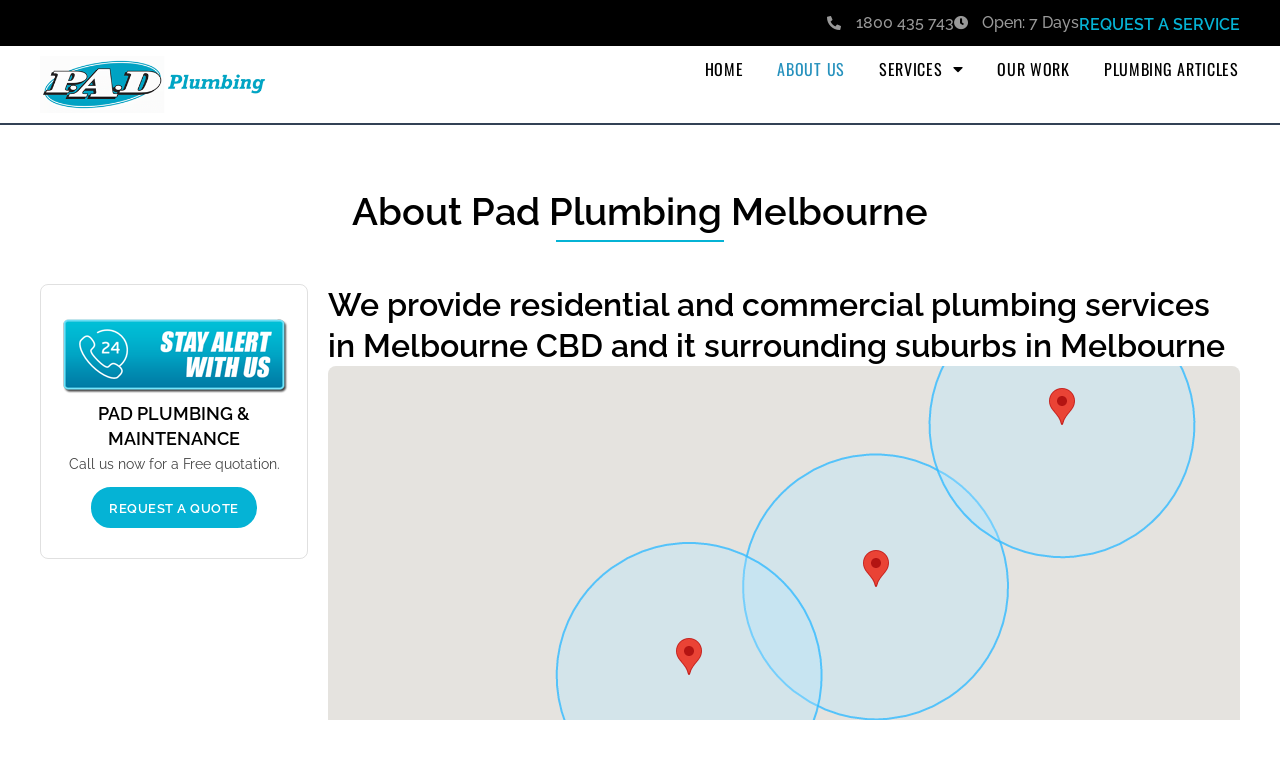

--- FILE ---
content_type: text/html; charset=UTF-8
request_url: https://padplumbing.com.au/about-us/
body_size: 15997
content:
<!DOCTYPE html><html lang="en-US" prefix="og: https://ogp.me/ns#"><head><meta charset="UTF-8"><meta name="viewport" content="width=device-width, initial-scale=1"><link rel="profile" href="https://gmpg.org/xfn/11"><title>about us - padplumbing</title><meta name="description" content="For over 2 decades it has been P.A.D Plumbing’s mission to provide our valued customers with a great experience through getting the job done right the first"/><meta name="robots" content="follow, index, max-snippet:-1, max-video-preview:-1, max-image-preview:large"/><link rel="canonical" href="https://padplumbing.com.au/about-us/" /><meta property="og:locale" content="en_US" /><meta property="og:type" content="article" /><meta property="og:title" content="about us - padplumbing" /><meta property="og:description" content="For over 2 decades it has been P.A.D Plumbing’s mission to provide our valued customers with a great experience through getting the job done right the first" /><meta property="og:url" content="https://padplumbing.com.au/about-us/" /><meta property="og:site_name" content="padplumbing" /><meta property="og:updated_time" content="2024-02-01T02:17:37+00:00" /><meta property="article:published_time" content="2023-08-02T04:31:57+00:00" /><meta property="article:modified_time" content="2024-02-01T02:17:37+00:00" /><meta name="twitter:card" content="summary_large_image" /><meta name="twitter:title" content="about us - padplumbing" /><meta name="twitter:description" content="For over 2 decades it has been P.A.D Plumbing’s mission to provide our valued customers with a great experience through getting the job done right the first" /> <script type="application/ld+json" class="rank-math-schema">{"@context":"https://schema.org","@graph":[{"@type":["Plumber","Organization"],"@id":"https://padplumbing.com.au/#organization","name":"padplumbing","url":"https://padplumbing.com.au","logo":{"@type":"ImageObject","@id":"https://padplumbing.com.au/#logo","url":"https://padplumbing.com.au/wp-content/uploads/2023/07/pad-plumbing-logo.png","contentUrl":"https://padplumbing.com.au/wp-content/uploads/2023/07/pad-plumbing-logo.png","caption":"padplumbing","inLanguage":"en-US","width":"400","height":"100"},"openingHours":["Monday,Tuesday,Wednesday,Thursday,Friday,Saturday,Sunday 09:00-17:00"],"image":{"@id":"https://padplumbing.com.au/#logo"}},{"@type":"WebSite","@id":"https://padplumbing.com.au/#website","url":"https://padplumbing.com.au","name":"padplumbing","publisher":{"@id":"https://padplumbing.com.au/#organization"},"inLanguage":"en-US"},{"@type":"ImageObject","@id":"https://padplumbing.com.au/wp-content/uploads/2023/08/stay-alert-with-us.png","url":"https://padplumbing.com.au/wp-content/uploads/2023/08/stay-alert-with-us.png","width":"200","height":"200","inLanguage":"en-US"},{"@type":"BreadcrumbList","@id":"https://padplumbing.com.au/about-us/#breadcrumb","itemListElement":[{"@type":"ListItem","position":"1","item":{"@id":"https://padplumbing.com.au","name":"Home"}},{"@type":"ListItem","position":"2","item":{"@id":"https://padplumbing.com.au/about-us/","name":"about us"}}]},{"@type":"WebPage","@id":"https://padplumbing.com.au/about-us/#webpage","url":"https://padplumbing.com.au/about-us/","name":"about us - padplumbing","datePublished":"2023-08-02T04:31:57+00:00","dateModified":"2024-02-01T02:17:37+00:00","isPartOf":{"@id":"https://padplumbing.com.au/#website"},"primaryImageOfPage":{"@id":"https://padplumbing.com.au/wp-content/uploads/2023/08/stay-alert-with-us.png"},"inLanguage":"en-US","breadcrumb":{"@id":"https://padplumbing.com.au/about-us/#breadcrumb"}},{"@type":"Person","@id":"https://padplumbing.com.au/author/padp1umb1ngadmin/","name":"PAD Plumbing","url":"https://padplumbing.com.au/author/padp1umb1ngadmin/","image":{"@type":"ImageObject","@id":"https://secure.gravatar.com/avatar/bb0a2ee5ef03d490f968d3905de7b70b?s=96&amp;d=mm&amp;r=g","url":"https://secure.gravatar.com/avatar/bb0a2ee5ef03d490f968d3905de7b70b?s=96&amp;d=mm&amp;r=g","caption":"PAD Plumbing","inLanguage":"en-US"},"sameAs":["https://padplumbing.com.au"],"worksFor":{"@id":"https://padplumbing.com.au/#organization"}},{"@type":"Article","headline":"about us - padplumbing","datePublished":"2023-08-02T04:31:57+00:00","dateModified":"2024-02-01T02:17:37+00:00","author":{"@id":"https://padplumbing.com.au/author/padp1umb1ngadmin/","name":"PAD Plumbing"},"publisher":{"@id":"https://padplumbing.com.au/#organization"},"description":"For over 2 decades it has been P.A.D Plumbing\u2019s mission to provide our valued customers with a great experience through getting the job done right the first","name":"about us - padplumbing","@id":"https://padplumbing.com.au/about-us/#richSnippet","isPartOf":{"@id":"https://padplumbing.com.au/about-us/#webpage"},"image":{"@id":"https://padplumbing.com.au/wp-content/uploads/2023/08/stay-alert-with-us.png"},"inLanguage":"en-US","mainEntityOfPage":{"@id":"https://padplumbing.com.au/about-us/#webpage"}}]}</script> <link rel="alternate" type="application/rss+xml" title="padplumbing &raquo; Feed" href="https://padplumbing.com.au/feed/" /><link rel="alternate" type="application/rss+xml" title="padplumbing &raquo; Comments Feed" href="https://padplumbing.com.au/comments/feed/" /><link data-optimized="2" rel="stylesheet" href="https://padplumbing.com.au/wp-content/litespeed/css/101288c8b4bd7eb9c2eb2c1bafade4bc.css?ver=1c50c" /><!--[if IE]> <script src="https://padplumbing.com.au/wp-content/themes/astra/assets/js/minified/flexibility.min.js?ver=4.11.8" id="astra-flexibility-js"></script> <script id="astra-flexibility-js-after">flexibility(document.documentElement);</script> <![endif]--> <script src="https://padplumbing.com.au/wp-includes/js/jquery/jquery.min.js?ver=3.7.1" id="jquery-core-js"></script> <script data-optimized="1" src="https://padplumbing.com.au/wp-content/litespeed/js/6600f19219690c10a8d102c20d4a6971.js?ver=be89b" id="jquery-migrate-js"></script> <link rel="https://api.w.org/" href="https://padplumbing.com.au/wp-json/" /><link rel="alternate" title="JSON" type="application/json" href="https://padplumbing.com.au/wp-json/wp/v2/pages/37" /><link rel="EditURI" type="application/rsd+xml" title="RSD" href="https://padplumbing.com.au/xmlrpc.php?rsd" /><meta name="generator" content="WordPress 6.6.4" /><link rel='shortlink' href='https://padplumbing.com.au/?p=37' /><link rel="alternate" title="oEmbed (JSON)" type="application/json+oembed" href="https://padplumbing.com.au/wp-json/oembed/1.0/embed?url=https%3A%2F%2Fpadplumbing.com.au%2Fabout-us%2F" /><link rel="alternate" title="oEmbed (XML)" type="text/xml+oembed" href="https://padplumbing.com.au/wp-json/oembed/1.0/embed?url=https%3A%2F%2Fpadplumbing.com.au%2Fabout-us%2F&#038;format=xml" /><meta name="generator" content="Elementor 3.31.0; features: additional_custom_breakpoints, e_element_cache; settings: css_print_method-external, google_font-enabled, font_display-swap"> <script src="https://maps.googleapis.com/maps/api/js?key=AIzaSyADwLkFUXTz0AfZFTI7BrZPNQheETYaOOo&libraries=places"></script> <meta name="google-site-verification" content="shWsUBDmUhNMPFlPOiMJyx8LGWrwjc6Npd2UMDa6mBg" /><link rel="icon" href="https://padplumbing.com.au/wp-content/uploads/2023/08/favicon.png" sizes="32x32" /><link rel="icon" href="https://padplumbing.com.au/wp-content/uploads/2023/08/favicon.png" sizes="192x192" /><link rel="apple-touch-icon" href="https://padplumbing.com.au/wp-content/uploads/2023/08/favicon.png" /><meta name="msapplication-TileImage" content="https://padplumbing.com.au/wp-content/uploads/2023/08/favicon.png" /></head><body itemtype='https://schema.org/WebPage' itemscope='itemscope' class="page-template-default page page-id-37 wp-custom-logo ast-desktop ast-page-builder-template ast-no-sidebar astra-4.11.8 ast-single-post ast-inherit-site-logo-transparent ast-hfb-header elementor-default elementor-kit-5 elementor-page elementor-page-37"><a
class="skip-link screen-reader-text"
href="#content"
title="Skip to content">
Skip to content</a><div
class="hfeed site" id="page"><header data-elementor-type="header" data-elementor-id="25" class="elementor elementor-25 elementor-location-header" data-elementor-post-type="elementor_library"><div class="elementor-element elementor-element-912425c e-flex e-con-boxed e-con e-parent" data-id="912425c" data-element_type="container" data-settings="{&quot;background_background&quot;:&quot;classic&quot;,&quot;sticky&quot;:&quot;top&quot;,&quot;sticky_on&quot;:[&quot;desktop&quot;,&quot;tablet&quot;,&quot;mobile&quot;],&quot;sticky_offset&quot;:0,&quot;sticky_effects_offset&quot;:0,&quot;sticky_anchor_link_offset&quot;:0}"><div class="e-con-inner"><div class="elementor-element elementor-element-b364554 elementor-icon-list--layout-traditional elementor-list-item-link-full_width elementor-widget elementor-widget-icon-list" data-id="b364554" data-element_type="widget" data-widget_type="icon-list.default"><div class="elementor-widget-container"><ul class="elementor-icon-list-items"><li class="elementor-icon-list-item">
<a href="tel:%201800%20435%20743" aria-label="call pad plumbing"><span class="elementor-icon-list-icon">
<i aria-hidden="true" class="fas fa-phone-alt"></i>						</span>
<span class="elementor-icon-list-text">1800 435 743</span>
</a></li></ul></div></div><div class="elementor-element elementor-element-2ddd3b0 elementor-icon-list--layout-traditional elementor-list-item-link-full_width elementor-widget elementor-widget-icon-list" data-id="2ddd3b0" data-element_type="widget" data-widget_type="icon-list.default"><div class="elementor-widget-container"><ul class="elementor-icon-list-items"><li class="elementor-icon-list-item">
<span class="elementor-icon-list-icon">
<i aria-hidden="true" class="fas fa-clock"></i>						</span>
<span class="elementor-icon-list-text">Open: 7 Days</span></li></ul></div></div><div class="elementor-element elementor-element-0126319 elementor-widget elementor-widget-button" data-id="0126319" data-element_type="widget" data-widget_type="button.default"><div class="elementor-widget-container"><div class="elementor-button-wrapper">
<a class="elementor-button elementor-button-link elementor-size-sm" href="https://padplumbing.com.au/request-a-service/">
<span class="elementor-button-content-wrapper">
<span class="elementor-button-text">Request a Service</span>
</span>
</a></div></div></div></div></div><div class="elementor-element elementor-element-de0c74e e-flex e-con-boxed e-con e-parent" data-id="de0c74e" data-element_type="container" data-settings="{&quot;sticky&quot;:&quot;top&quot;,&quot;background_background&quot;:&quot;classic&quot;,&quot;sticky_offset&quot;:45,&quot;sticky_offset_mobile&quot;:110,&quot;sticky_on&quot;:[&quot;desktop&quot;,&quot;tablet&quot;,&quot;mobile&quot;],&quot;sticky_effects_offset&quot;:0,&quot;sticky_anchor_link_offset&quot;:0}"><div class="e-con-inner"><div class="elementor-element elementor-element-cf31c09 e-con-full e-flex e-con e-child" data-id="cf31c09" data-element_type="container"><div class="elementor-element elementor-element-d4e293b elementor-widget elementor-widget-theme-site-logo elementor-widget-image" data-id="d4e293b" data-element_type="widget" data-widget_type="theme-site-logo.default"><div class="elementor-widget-container">
<a href="https://padplumbing.com.au">
<img width="400" height="100" src="https://padplumbing.com.au/wp-content/uploads/2023/07/pad-plumbing-logo.png" class="attachment-full size-full wp-image-6" alt="pad-plumbing-logo" srcset="https://padplumbing.com.au/wp-content/uploads/2023/07/pad-plumbing-logo.png 400w, https://padplumbing.com.au/wp-content/uploads/2023/07/pad-plumbing-logo-300x75.png 300w" sizes="(max-width: 400px) 100vw, 400px" />				</a></div></div></div><div class="elementor-element elementor-element-cfb43b0 e-con-full e-flex e-con e-child" data-id="cfb43b0" data-element_type="container"><div class="elementor-element elementor-element-cb15c32 elementor-nav-menu__align-end elementor-nav-menu--stretch elementor-nav-menu--dropdown-tablet elementor-nav-menu__text-align-aside elementor-nav-menu--toggle elementor-nav-menu--burger elementor-widget elementor-widget-nav-menu" data-id="cb15c32" data-element_type="widget" data-settings="{&quot;full_width&quot;:&quot;stretch&quot;,&quot;layout&quot;:&quot;horizontal&quot;,&quot;submenu_icon&quot;:{&quot;value&quot;:&quot;&lt;i class=\&quot;fas fa-caret-down\&quot;&gt;&lt;\/i&gt;&quot;,&quot;library&quot;:&quot;fa-solid&quot;},&quot;toggle&quot;:&quot;burger&quot;}" data-widget_type="nav-menu.default"><div class="elementor-widget-container"><nav aria-label="Menu" class="elementor-nav-menu--main elementor-nav-menu__container elementor-nav-menu--layout-horizontal e--pointer-underline e--animation-fade"><ul id="menu-1-cb15c32" class="elementor-nav-menu"><li class="menu-item menu-item-type-post_type menu-item-object-page menu-item-home menu-item-53"><a href="https://padplumbing.com.au/" class="elementor-item menu-link">Home</a></li><li class="menu-item menu-item-type-post_type menu-item-object-page current-menu-item page_item page-item-37 current_page_item menu-item-52"><a href="https://padplumbing.com.au/about-us/" aria-current="page" class="elementor-item elementor-item-active menu-link">About Us</a></li><li class="menu-item menu-item-type-post_type menu-item-object-page menu-item-has-children menu-item-51"><a aria-expanded="false" href="https://padplumbing.com.au/plumber-melbourne/plumbing-services/" class="elementor-item menu-link">Services<span role="application" class="dropdown-menu-toggle ast-header-navigation-arrow" tabindex="0" aria-expanded="false" aria-label="Menu Toggle" aria-haspopup="true"></span></a><ul class="sub-menu elementor-nav-menu--dropdown"><li class="menu-item menu-item-type-post_type menu-item-object-page menu-item-245"><a href="https://padplumbing.com.au/plumber-in-melbourne/gas-installation-plumbing/" class="elementor-sub-item menu-link">Gas Fitting and Gas Installation</a></li><li class="menu-item menu-item-type-post_type menu-item-object-page menu-item-244"><a href="https://padplumbing.com.au/plumber-in-melbourne/dishwasher-installation-in-melbourne/" class="elementor-sub-item menu-link">Dishwasher Installation</a></li><li class="menu-item menu-item-type-post_type menu-item-object-page menu-item-243"><a href="https://padplumbing.com.au/plumber-in-melbourne/burst-pipes-plumbing/" class="elementor-sub-item menu-link">Burst Pipes Repair and Replacement</a></li><li class="menu-item menu-item-type-post_type menu-item-object-page menu-item-247"><a href="https://padplumbing.com.au/plumber-in-melbourne/leaking-taps-toilets/" class="elementor-sub-item menu-link">Leaking Taps and Toilet Repairs</a></li><li class="menu-item menu-item-type-post_type menu-item-object-page menu-item-248"><a href="https://padplumbing.com.au/plumber-in-melbourne/residential-and-commercial-plumbing/" class="elementor-sub-item menu-link">Residential, Commercial and Industrial Plumbing</a></li><li class="menu-item menu-item-type-post_type menu-item-object-page menu-item-246"><a href="https://padplumbing.com.au/plumber-in-melbourne/general-maintenance-plumbing/" class="elementor-sub-item menu-link">General Plumbing Maintenance and Repairs</a></li><li class="menu-item menu-item-type-post_type menu-item-object-page menu-item-242"><a href="https://padplumbing.com.au/plumber-in-melbourne/emergency-plumbing/" class="elementor-sub-item menu-link">24/7 Emergency Plumbing Services in Melbourne</a></li></ul></li><li class="menu-item menu-item-type-custom menu-item-object-custom menu-item-2360"><a href="https://padplumbing.com.au/plumbing-request-melbourne/" class="elementor-item menu-link">Our Work</a></li><li class="menu-item menu-item-type-post_type menu-item-object-page menu-item-49"><a href="https://padplumbing.com.au/plumbing-articles/" class="elementor-item menu-link">Plumbing Articles</a></li></ul></nav><div class="elementor-menu-toggle" role="button" tabindex="0" aria-label="Menu Toggle" aria-expanded="false">
<i aria-hidden="true" role="presentation" class="elementor-menu-toggle__icon--open eicon-menu-bar"></i><i aria-hidden="true" role="presentation" class="elementor-menu-toggle__icon--close eicon-close"></i></div><nav class="elementor-nav-menu--dropdown elementor-nav-menu__container" aria-hidden="true"><ul id="menu-2-cb15c32" class="elementor-nav-menu"><li class="menu-item menu-item-type-post_type menu-item-object-page menu-item-home menu-item-53"><a href="https://padplumbing.com.au/" class="elementor-item menu-link" tabindex="-1">Home</a></li><li class="menu-item menu-item-type-post_type menu-item-object-page current-menu-item page_item page-item-37 current_page_item menu-item-52"><a href="https://padplumbing.com.au/about-us/" aria-current="page" class="elementor-item elementor-item-active menu-link" tabindex="-1">About Us</a></li><li class="menu-item menu-item-type-post_type menu-item-object-page menu-item-has-children menu-item-51"><a aria-expanded="false" href="https://padplumbing.com.au/plumber-melbourne/plumbing-services/" class="elementor-item menu-link" tabindex="-1">Services<span role="application" class="dropdown-menu-toggle ast-header-navigation-arrow" tabindex="0" aria-expanded="false" aria-label="Menu Toggle" aria-haspopup="true"></span></a><ul class="sub-menu elementor-nav-menu--dropdown"><li class="menu-item menu-item-type-post_type menu-item-object-page menu-item-245"><a href="https://padplumbing.com.au/plumber-in-melbourne/gas-installation-plumbing/" class="elementor-sub-item menu-link" tabindex="-1">Gas Fitting and Gas Installation</a></li><li class="menu-item menu-item-type-post_type menu-item-object-page menu-item-244"><a href="https://padplumbing.com.au/plumber-in-melbourne/dishwasher-installation-in-melbourne/" class="elementor-sub-item menu-link" tabindex="-1">Dishwasher Installation</a></li><li class="menu-item menu-item-type-post_type menu-item-object-page menu-item-243"><a href="https://padplumbing.com.au/plumber-in-melbourne/burst-pipes-plumbing/" class="elementor-sub-item menu-link" tabindex="-1">Burst Pipes Repair and Replacement</a></li><li class="menu-item menu-item-type-post_type menu-item-object-page menu-item-247"><a href="https://padplumbing.com.au/plumber-in-melbourne/leaking-taps-toilets/" class="elementor-sub-item menu-link" tabindex="-1">Leaking Taps and Toilet Repairs</a></li><li class="menu-item menu-item-type-post_type menu-item-object-page menu-item-248"><a href="https://padplumbing.com.au/plumber-in-melbourne/residential-and-commercial-plumbing/" class="elementor-sub-item menu-link" tabindex="-1">Residential, Commercial and Industrial Plumbing</a></li><li class="menu-item menu-item-type-post_type menu-item-object-page menu-item-246"><a href="https://padplumbing.com.au/plumber-in-melbourne/general-maintenance-plumbing/" class="elementor-sub-item menu-link" tabindex="-1">General Plumbing Maintenance and Repairs</a></li><li class="menu-item menu-item-type-post_type menu-item-object-page menu-item-242"><a href="https://padplumbing.com.au/plumber-in-melbourne/emergency-plumbing/" class="elementor-sub-item menu-link" tabindex="-1">24/7 Emergency Plumbing Services in Melbourne</a></li></ul></li><li class="menu-item menu-item-type-custom menu-item-object-custom menu-item-2360"><a href="https://padplumbing.com.au/plumbing-request-melbourne/" class="elementor-item menu-link" tabindex="-1">Our Work</a></li><li class="menu-item menu-item-type-post_type menu-item-object-page menu-item-49"><a href="https://padplumbing.com.au/plumbing-articles/" class="elementor-item menu-link" tabindex="-1">Plumbing Articles</a></li></ul></nav></div></div></div></div></div></header><div id="content" class="site-content"><div class="ast-container"><div id="primary" class="content-area primary"><main id="main" class="site-main"><article
class="post-37 page type-page status-publish ast-article-single" id="post-37" itemtype="https://schema.org/CreativeWork" itemscope="itemscope"><header class="entry-header ast-no-title ast-header-without-markup"></header><div class="entry-content clear"
itemprop="text"><div data-elementor-type="wp-page" data-elementor-id="37" class="elementor elementor-37" data-elementor-post-type="page"><div class="elementor-element elementor-element-1b2911f e-flex e-con-boxed e-con e-parent" data-id="1b2911f" data-element_type="container"><div class="e-con-inner"><div class="elementor-element elementor-element-1cdf7cb elementor-widget elementor-widget-heading" data-id="1cdf7cb" data-element_type="widget" data-widget_type="heading.default"><div class="elementor-widget-container"><h1 class="elementor-heading-title elementor-size-default">About Pad Plumbing Melbourne</h1></div></div><div class="elementor-element elementor-element-5f0e823 elementor-widget-divider--view-line elementor-widget elementor-widget-divider" data-id="5f0e823" data-element_type="widget" data-widget_type="divider.default"><div class="elementor-widget-container"><div class="elementor-divider">
<span class="elementor-divider-separator">
</span></div></div></div><div class="elementor-element elementor-element-5822074 e-con-full e-flex e-con e-child" data-id="5822074" data-element_type="container"><div class="elementor-element elementor-element-d488006 e-con-full e-flex e-con e-child" data-id="d488006" data-element_type="container"><div class="elementor-element elementor-element-371a00f e-flex e-con-boxed e-con e-child" data-id="371a00f" data-element_type="container"><div class="e-con-inner"><div class="elementor-element elementor-element-ce0895e elementor-widget elementor-widget-image" data-id="ce0895e" data-element_type="widget" data-widget_type="image.default"><div class="elementor-widget-container">
<img decoding="async" width="230" height="86" src="https://padplumbing.com.au/wp-content/uploads/2023/08/stay-alert-with-us.png" class="attachment-large size-large wp-image-150" alt="stay-alert-with-us" /></div></div><div class="elementor-element elementor-element-743b2b8 elementor-widget elementor-widget-heading" data-id="743b2b8" data-element_type="widget" data-widget_type="heading.default"><div class="elementor-widget-container"><h3 class="elementor-heading-title elementor-size-default">PAD PLUMBING &amp; MAINTENANCE</h3></div></div><div class="elementor-element elementor-element-a6d7db0 elementor-widget elementor-widget-text-editor" data-id="a6d7db0" data-element_type="widget" data-widget_type="text-editor.default"><div class="elementor-widget-container">
Call us now for a Free quotation.</div></div><div class="elementor-element elementor-element-61321a3 elementor-align-center elementor-widget elementor-widget-button" data-id="61321a3" data-element_type="widget" data-widget_type="button.default"><div class="elementor-widget-container"><div class="elementor-button-wrapper">
<a class="elementor-button elementor-button-link elementor-size-sm" href="https://padplumbing.com.au/request-a-service/" aria-label="Request a quote from pad plumbing">
<span class="elementor-button-content-wrapper">
<span class="elementor-button-text">Request a quote</span>
</span>
</a></div></div></div></div></div></div><div class="elementor-element elementor-element-1e7bded e-flex e-con-boxed e-con e-child" data-id="1e7bded" data-element_type="container"><div class="e-con-inner"><div class="elementor-element elementor-element-f322ca0 elementor-widget elementor-widget-heading" data-id="f322ca0" data-element_type="widget" data-widget_type="heading.default"><div class="elementor-widget-container"><h2 class="elementor-heading-title elementor-size-default">We provide residential and commercial plumbing services in Melbourne CBD and it surrounding suburbs in Melbourne</h2></div></div><div class="elementor-element elementor-element-1e5d064 elementor-widget elementor-widget-html" data-id="1e5d064" data-element_type="widget" data-widget_type="html.default"><div class="elementor-widget-container">
<!DOCTYPE html><html><head><title>Melbourne City Map</title> <script
      src="https://maps.googleapis.com/maps/api/js?key=AIzaSyADwLkFUXTz0AfZFTI7BrZPNQheETYaOOo&libraries=geometry&callback=initMap"
      defer
    ></script> </head><body><div id="map"></div> <script>function initMap(){const melbourne={lat:-37.8136,lng:144.9631};const map=new google.maps.Map(document.getElementById("map"),{zoom:14.,center:melbourne,});const locations=[{lat:-37.815,lng:144.971},{lat:-37.804,lng:144.987},{lat:-37.821,lng:144.955},];const radiusOptions={strokeColor:"#33bbff",strokeOpacity:0.8,strokeWeight:2,fillColor:"#b3e6ff",fillOpacity:0.35,map,};for(const location of locations){new google.maps.Circle({center:location,radius:1000,...radiusOptions,});new google.maps.Marker({position:location,map,})}}</script> </body></html></div></div><div class="elementor-element elementor-element-c238184 elementor-widget elementor-widget-text-editor" data-id="c238184" data-element_type="widget" data-widget_type="text-editor.default"><div class="elementor-widget-container"><p align="Justify">For over 2 decades it has been P.A.D Plumbing’s mission to provide our valued customers with a great experience through getting the job done right the first time. We are known as the plumbing company that can be relied upon in any situation, because our honesty and communication with customers is unlike any other <strong>plumbing company in Melbourne</strong>.</p><p align="Justify">Concerned about the poor public perception of plumbing companies who were not doing the right thing, Paul Dorian started <a href="https://padplumbing.com.au/">PAD Plumbing</a> in the mid 90’s with a sole focus to keep the customer happy. Everything else flows from there. Twenty years on, PAD continues to have this mantra, becoming a large crew of dedicated <strong>plumbers in Melbourne</strong> and a passionate support team.</p><p align="Justify">As a member of the Master Plumbers Association, PAD Plumbing can be relied upon for maintenance and repairs, emergency plumbing issues, plumbing installations, and plumbing construction projects. Our customers tell us that once you experience PAD Plumbing services, you never leave. And because ‘we’re a true 24/7 plumbing company’ you can call us at any time.</p><p>At PAD Plumbing, we specialise in:</p><ul class="service-details"><li><a href="https://padplumbing.com.au/plumber-in-melbourne/emergency-plumbing/">24/7 Emergency plumbing issues</a></li><li><a href="https://padplumbing.com.au/plumber-in-melbourne/blocked-toilets-drains-plumbing/">Blocked drains</a></li><li><a href="https://padplumbing.com.au/plumber-in-melbourne/gas-installation-plumbing/">Gas installation</a></li><li><a href="https://padplumbing.com.au/plumber-in-melbourne/dishwasher-installation-in-melbourne/">Dishwasher installation</a></li><li><a href="https://padplumbing.com.au/plumber-in-melbourne/burst-pipes-plumbing/">Leaking-Burst pipes</a></li><li>Toilet issues</li><li><a href="https://padplumbing.com.au/plumber-in-melbourne/leaking-taps-toilets/">Leaking taps</a></li><li><a href="https://padplumbing.com.au/plumber-in-melbourne/hot-water-plumbing/">Hot water systems</a></li><li><a href="https://padplumbing.com.au/plumber-in-melbourne/residential-and-commercial-plumbing/">Commercial plumbing</a></li><li>New construction projects</li></ul><p align="Justify">As qualified, licensed and fully insured plumbers in Melbourne, we serve all major suburbs including Essendon, Moonee Ponds, Strathmore, Niddrie, Airport West, Ascot Vale, Kensington, East Keilor, Pascoe Vale, Maribyrnong, Coburg, Brunswick, Oak Park, Footscray, Keilor, Carlton, Glenroy, Broadmeadows, Taylors Lakes.</p></div></div></div></div></div></div></div></div></div></article></main></div></div></div><footer data-elementor-type="footer" data-elementor-id="60" class="elementor elementor-60 elementor-location-footer" data-elementor-post-type="elementor_library"><div class="elementor-element elementor-element-5789977 e-flex e-con-boxed e-con e-parent" data-id="5789977" data-element_type="container" data-settings="{&quot;background_background&quot;:&quot;classic&quot;}"><div class="e-con-inner"><div class="elementor-element elementor-element-50919b5 e-flex e-con-boxed e-con e-child" data-id="50919b5" data-element_type="container"><div class="e-con-inner"><div class="elementor-element elementor-element-5f056c7 e-con-full e-flex e-con e-child" data-id="5f056c7" data-element_type="container"><div class="elementor-element elementor-element-478759d elementor-widget elementor-widget-heading" data-id="478759d" data-element_type="widget" data-widget_type="heading.default"><div class="elementor-widget-container"><p class="elementor-heading-title elementor-size-default">Our Melbourne offices</p></div></div></div><div class="elementor-element elementor-element-e01e356 e-flex e-con-boxed e-con e-child" data-id="e01e356" data-element_type="container"><div class="e-con-inner"><div class="elementor-element elementor-element-4679e18 elementor-icon-list--layout-inline elementor-list-item-link-full_width elementor-widget elementor-widget-icon-list" data-id="4679e18" data-element_type="widget" data-widget_type="icon-list.default"><div class="elementor-widget-container"><ul class="elementor-icon-list-items elementor-inline-items"><li class="elementor-icon-list-item elementor-inline-item">
<a href="https://padplumbing.com.au/plumber-moonee-ponds/" aria-label="pad plumbing&#039;s  Moonee Ponds page"><span class="elementor-icon-list-text">Moonee Ponds</span>
</a></li><li class="elementor-icon-list-item elementor-inline-item">
<a href="https://padplumbing.com.au/plumber-niddrie/" aria-label="pad plumbing&#039;s Niddrie page"><span class="elementor-icon-list-text">Niddrie </span>
</a></li></ul></div></div></div></div></div></div><div class="elementor-element elementor-element-a56a302 e-flex e-con-boxed e-con e-child" data-id="a56a302" data-element_type="container"><div class="e-con-inner"><div class="elementor-element elementor-element-b02ba45 e-con-full e-flex e-con e-child" data-id="b02ba45" data-element_type="container"><div class="elementor-element elementor-element-2a359c7 elementor-widget elementor-widget-heading" data-id="2a359c7" data-element_type="widget" data-widget_type="heading.default"><div class="elementor-widget-container"><p class="elementor-heading-title elementor-size-default">Suburbs We Serve</p></div></div></div><div class="elementor-element elementor-element-b376b45 e-flex e-con-boxed e-con e-child" data-id="b376b45" data-element_type="container"><div class="e-con-inner"><div class="elementor-element elementor-element-58bd998 elementor-icon-list--layout-inline elementor-list-item-link-full_width elementor-widget elementor-widget-icon-list" data-id="58bd998" data-element_type="widget" data-widget_type="icon-list.default"><div class="elementor-widget-container"><ul class="elementor-icon-list-items elementor-inline-items"><li class="elementor-icon-list-item elementor-inline-item">
<span class="elementor-icon-list-text">Essedon</span></li><li class="elementor-icon-list-item elementor-inline-item">
<span class="elementor-icon-list-text">Strathmore</span></li><li class="elementor-icon-list-item elementor-inline-item">
<span class="elementor-icon-list-text">Airport West</span></li><li class="elementor-icon-list-item elementor-inline-item">
<span class="elementor-icon-list-text">Ascot Vale</span></li><li class="elementor-icon-list-item elementor-inline-item">
<span class="elementor-icon-list-text">Kensington</span></li><li class="elementor-icon-list-item elementor-inline-item">
<span class="elementor-icon-list-text">East Keilor</span></li><li class="elementor-icon-list-item elementor-inline-item">
<span class="elementor-icon-list-text">Pascoe Vale</span></li><li class="elementor-icon-list-item elementor-inline-item">
<span class="elementor-icon-list-text">Maribyrnong</span></li><li class="elementor-icon-list-item elementor-inline-item">
<span class="elementor-icon-list-text">Coburg</span></li><li class="elementor-icon-list-item elementor-inline-item">
<span class="elementor-icon-list-text">Brunswick</span></li><li class="elementor-icon-list-item elementor-inline-item">
<span class="elementor-icon-list-text">Oak Park</span></li><li class="elementor-icon-list-item elementor-inline-item">
<span class="elementor-icon-list-text">Footscray</span></li><li class="elementor-icon-list-item elementor-inline-item">
<span class="elementor-icon-list-text">Keilor</span></li><li class="elementor-icon-list-item elementor-inline-item">
<span class="elementor-icon-list-text">Carlton</span></li><li class="elementor-icon-list-item elementor-inline-item">
<span class="elementor-icon-list-text">Glenroy</span></li><li class="elementor-icon-list-item elementor-inline-item">
<span class="elementor-icon-list-text">Broadmeadows</span></li><li class="elementor-icon-list-item elementor-inline-item">
<span class="elementor-icon-list-text">Taylors Lakes</span></li><li class="elementor-icon-list-item elementor-inline-item">
<span class="elementor-icon-list-text">Tullamarine and many more...</span></li></ul></div></div></div></div></div></div></div></div><div class="elementor-element elementor-element-fe67021 e-flex e-con-boxed e-con e-parent" data-id="fe67021" data-element_type="container" data-settings="{&quot;background_background&quot;:&quot;classic&quot;}"><div class="e-con-inner"><div class="elementor-element elementor-element-51dfdef e-flex e-con-boxed e-con e-child" data-id="51dfdef" data-element_type="container"><div class="e-con-inner"><div class="elementor-element elementor-element-bb05ed2 elementor-widget elementor-widget-heading" data-id="bb05ed2" data-element_type="widget" data-widget_type="heading.default"><div class="elementor-widget-container"><p class="elementor-heading-title elementor-size-default">Our Services</p></div></div><div class="elementor-element elementor-element-879d70d elementor-widget-divider--view-line elementor-widget elementor-widget-divider" data-id="879d70d" data-element_type="widget" data-widget_type="divider.default"><div class="elementor-widget-container"><div class="elementor-divider">
<span class="elementor-divider-separator">
</span></div></div></div><div class="elementor-element elementor-element-05f0105 elementor-align-left elementor-icon-list--layout-traditional elementor-list-item-link-full_width elementor-widget elementor-widget-icon-list" data-id="05f0105" data-element_type="widget" data-widget_type="icon-list.default"><div class="elementor-widget-container"><ul class="elementor-icon-list-items"><li class="elementor-icon-list-item">
<a href="https://padplumbing.com.au/plumber-in-melbourne/hot-water-plumbing/" aria-label="check out the Hot water repair" installation=""><span class="elementor-icon-list-icon">
<i aria-hidden="true" class="fas fa-check"></i>						</span>
<span class="elementor-icon-list-text">Hot Water Repair, Installation and Replacement</span>
</a></li><li class="elementor-icon-list-item">
<a href="https://padplumbing.com.au/plumber-in-melbourne/emergency-plumbing/" aria-label="visit the page about 24/7 emergency plumbing services"><span class="elementor-icon-list-icon">
<i aria-hidden="true" class="fas fa-check"></i>						</span>
<span class="elementor-icon-list-text">24/7Emergency Plumbing Services</span>
</a></li><li class="elementor-icon-list-item">
<a href="https://padplumbing.com.au/plumber-in-melbourne/blocked-toilets-drains-plumbing/" aria-label="check out the Blocked drains and sewer repair services in Melbourne"><span class="elementor-icon-list-icon">
<i aria-hidden="true" class="fas fa-check"></i>						</span>
<span class="elementor-icon-list-text">Blocked Drains and Sewer Repair Services</span>
</a></li><li class="elementor-icon-list-item">
<a href="https://padplumbing.com.au/plumber-in-melbourne/gas-installation-plumbing/" aria-label="Check out the Gas Fitting and Gas Installation Services"><span class="elementor-icon-list-icon">
<i aria-hidden="true" class="fas fa-check"></i>						</span>
<span class="elementor-icon-list-text">Gas Fitting and Gas Installation Services</span>
</a></li><li class="elementor-icon-list-item">
<a href="https://padplumbing.com.au/plumber-in-melbourne/dishwasher-installation-in-melbourne/" aria-label="Check out the Dishwasher Installations in Melbourne"><span class="elementor-icon-list-icon">
<i aria-hidden="true" class="fas fa-check"></i>						</span>
<span class="elementor-icon-list-text">Dishwasher Installation</span>
</a></li><li class="elementor-icon-list-item">
<a href="https://padplumbing.com.au/plumber-in-melbourne/burst-pipes-plumbing/" aria-label="Check out the Burst Pipes Repair and Replacements"><span class="elementor-icon-list-icon">
<i aria-hidden="true" class="fas fa-check"></i>						</span>
<span class="elementor-icon-list-text">Burst Pipes Repair and Replacement</span>
</a></li><li class="elementor-icon-list-item">
<a href="https://padplumbing.com.au/plumber-in-melbourne/leaking-taps-toilets/" aria-label="Check out Leaking Taps and Toilet Repairs in Melbourne"><span class="elementor-icon-list-icon">
<i aria-hidden="true" class="fas fa-check"></i>						</span>
<span class="elementor-icon-list-text">Leaking Taps and Toilet Repairs</span>
</a></li><li class="elementor-icon-list-item">
<a href="https://padplumbing.com.au/plumber-in-melbourne/residential-and-commercial-plumbing/" aria-label="Check out Residential" commercial=""><span class="elementor-icon-list-icon">
<i aria-hidden="true" class="fas fa-check"></i>						</span>
<span class="elementor-icon-list-text">Residential, Commercial and Industrial Plumbing</span>
</a></li></ul></div></div></div></div><div class="elementor-element elementor-element-37db58d e-flex e-con-boxed e-con e-child" data-id="37db58d" data-element_type="container"><div class="e-con-inner"><div class="elementor-element elementor-element-ed1e427 elementor-widget elementor-widget-heading" data-id="ed1e427" data-element_type="widget" data-widget_type="heading.default"><div class="elementor-widget-container"><p class="elementor-heading-title elementor-size-default">Categories</p></div></div><div class="elementor-element elementor-element-fd3fceb elementor-widget-divider--view-line elementor-widget elementor-widget-divider" data-id="fd3fceb" data-element_type="widget" data-widget_type="divider.default"><div class="elementor-widget-container"><div class="elementor-divider">
<span class="elementor-divider-separator">
</span></div></div></div><div class="elementor-element elementor-element-a283b5a footer-cat elementor-widget elementor-widget-wp-widget-categories" data-id="a283b5a" data-element_type="widget" id="cat" data-widget_type="wp-widget-categories.default"><div class="elementor-widget-container"><h5>Categories</h5><nav aria-label="Categories"><ul><li class="cat-item cat-item-7"><a href="https://padplumbing.com.au/category/blocked-toilets-drains-plumbing/">Blocked drains</a></li><li class="cat-item cat-item-8"><a href="https://padplumbing.com.au/category/burst-pipes/">Burst Pipes</a></li><li class="cat-item cat-item-9"><a href="https://padplumbing.com.au/category/emergency-plumbing/">Emergency Plumbing</a></li><li class="cat-item cat-item-10"><a href="https://padplumbing.com.au/category/hot-water-plumbing/">Hot Water Plumbing</a></li><li class="cat-item cat-item-12"><a href="https://padplumbing.com.au/category/toilets-leaking-taps/">Toilets &amp; Leaking Taps</a></li><li class="cat-item cat-item-13"><a href="https://padplumbing.com.au/category/uncategorized/">Uncategorized</a></li></ul></nav></div></div></div></div><div class="elementor-element elementor-element-484b405 e-flex e-con-boxed e-con e-child" data-id="484b405" data-element_type="container"><div class="e-con-inner"><div class="elementor-element elementor-element-a8ccde6 elementor-widget elementor-widget-heading" data-id="a8ccde6" data-element_type="widget" data-widget_type="heading.default"><div class="elementor-widget-container"><p class="elementor-heading-title elementor-size-default">Latest Posts</p></div></div><div class="elementor-element elementor-element-fbf171c elementor-widget-divider--view-line elementor-widget elementor-widget-divider" data-id="fbf171c" data-element_type="widget" data-widget_type="divider.default"><div class="elementor-widget-container"><div class="elementor-divider">
<span class="elementor-divider-separator">
</span></div></div></div><div class="elementor-element elementor-element-d7b57d1 elementor-grid-1 elementor-posts--thumbnail-left elementor-grid-tablet-2 elementor-grid-mobile-1 elementor-widget elementor-widget-posts" data-id="d7b57d1" data-element_type="widget" data-settings="{&quot;classic_columns&quot;:&quot;1&quot;,&quot;classic_row_gap&quot;:{&quot;unit&quot;:&quot;px&quot;,&quot;size&quot;:15,&quot;sizes&quot;:[]},&quot;classic_columns_tablet&quot;:&quot;2&quot;,&quot;classic_columns_mobile&quot;:&quot;1&quot;,&quot;classic_row_gap_tablet&quot;:{&quot;unit&quot;:&quot;px&quot;,&quot;size&quot;:&quot;&quot;,&quot;sizes&quot;:[]},&quot;classic_row_gap_mobile&quot;:{&quot;unit&quot;:&quot;px&quot;,&quot;size&quot;:&quot;&quot;,&quot;sizes&quot;:[]}}" data-widget_type="posts.classic"><div class="elementor-widget-container"><div class="elementor-posts-container elementor-posts elementor-posts--skin-classic elementor-grid" role="list"><article class="elementor-post elementor-grid-item post-1745 post type-post status-publish format-standard has-post-thumbnail hentry category-uncategorized" role="listitem">
<a class="elementor-post__thumbnail__link" href="https://padplumbing.com.au/5-ways-melbourne-plumber-can-help-become-water-wise-summer/" tabindex="-1" ><div class="elementor-post__thumbnail"><img width="750" height="280" src="https://padplumbing.com.au/wp-content/uploads/2017/01/5-Ways-Your-melbourne-plumber-can-help.jpg" class="attachment-full size-full wp-image-1748" alt="Plumber works in a bathroom bath toob faucet fixing" /></div>
</a><div class="elementor-post__text"><h3 class="elementor-post__title">
<a href="https://padplumbing.com.au/5-ways-melbourne-plumber-can-help-become-water-wise-summer/" >
5 Ways your Melbourne Plumber can help you Become Water Wise this Summer!			</a></h3><div class="elementor-post__meta-data">
<span class="elementor-post-date">
January 9, 2017		</span></div></div></article><article class="elementor-post elementor-grid-item post-1698 post type-post status-publish format-standard has-post-thumbnail hentry category-blocked-toilets-drains-plumbing category-burst-pipes category-toilets-leaking-taps" role="listitem">
<a class="elementor-post__thumbnail__link" href="https://padplumbing.com.au/5-plumbing-maintenance-tips-prepare-home-summer/" tabindex="-1" ><div class="elementor-post__thumbnail"><img width="750" height="280" src="https://padplumbing.com.au/wp-content/uploads/2016/11/5-lumbing-maintenance-tips-to-prepare-your-home-for-the-summer.jpg" class="attachment-full size-full wp-image-1727" alt="Plumber works in a bathroom bath toob faucet fixing" /></div>
</a><div class="elementor-post__text"><h3 class="elementor-post__title">
<a href="https://padplumbing.com.au/5-plumbing-maintenance-tips-prepare-home-summer/" >
5 Plumbing Maintenance Tips to Prepare Your Home for The Summer!			</a></h3><div class="elementor-post__meta-data">
<span class="elementor-post-date">
November 25, 2016		</span></div></div></article></div></div></div></div></div><div class="elementor-element elementor-element-0e137d9 e-flex e-con-boxed e-con e-child" data-id="0e137d9" data-element_type="container"><div class="e-con-inner"><div class="elementor-element elementor-element-cc17564 elementor-widget elementor-widget-heading" data-id="cc17564" data-element_type="widget" data-widget_type="heading.default"><div class="elementor-widget-container"><p class="elementor-heading-title elementor-size-default">Contact Us</p></div></div><div class="elementor-element elementor-element-eda5361 elementor-widget-divider--view-line elementor-widget elementor-widget-divider" data-id="eda5361" data-element_type="widget" data-widget_type="divider.default"><div class="elementor-widget-container"><div class="elementor-divider">
<span class="elementor-divider-separator">
</span></div></div></div><div class="elementor-element elementor-element-d909fb9 elementor-position-left elementor-vertical-align-middle elementor-widget elementor-widget-image-box" data-id="d909fb9" data-element_type="widget" data-widget_type="image-box.default"><div class="elementor-widget-container"><div class="elementor-image-box-wrapper"><figure class="elementor-image-box-img"><img width="29" height="29" src="https://padplumbing.com.au/wp-content/uploads/2023/07/map-location.png" class="attachment-full size-full wp-image-18" alt="map-location" /></figure><div class="elementor-image-box-content"><h3 class="elementor-image-box-title">601 Keilor Road Niddrie, VIC 3042, Australia</h3></div></div></div></div><div class="elementor-element elementor-element-2489f5c elementor-position-left elementor-vertical-align-middle elementor-widget elementor-widget-image-box" data-id="2489f5c" data-element_type="widget" data-widget_type="image-box.default"><div class="elementor-widget-container"><div class="elementor-image-box-wrapper"><figure class="elementor-image-box-img"><a href="tel:1800%20435%20743" aria-label="call 1800 435 743" tabindex="-1"><img width="29" height="29" src="https://padplumbing.com.au/wp-content/uploads/2023/07/phone-call.png" class="attachment-full size-full wp-image-19" alt="phone-call" /></a></figure><div class="elementor-image-box-content"><div class="elementor-image-box-title"><a href="tel:1800%20435%20743" aria-label="call 1800 435 743">Tel: 1800 435 743</a></div></div></div></div></div><div class="elementor-element elementor-element-9f8e144 elementor-position-left elementor-vertical-align-middle elementor-widget elementor-widget-image-box" data-id="9f8e144" data-element_type="widget" data-widget_type="image-box.default"><div class="elementor-widget-container"><div class="elementor-image-box-wrapper"><figure class="elementor-image-box-img"><a href="mailto:Info@padplumbing.com.au" aria-label="mail to Info@padplumbing.com.au" tabindex="-1"><img width="29" height="29" src="https://padplumbing.com.au/wp-content/uploads/2023/07/mail.png" class="attachment-full size-full wp-image-20" alt="mail" /></a></figure><div class="elementor-image-box-content"><div class="elementor-image-box-title"><a href="mailto:Info@padplumbing.com.au" aria-label="mail to Info@padplumbing.com.au">Info@padplumbing.com.au</a></div></div></div></div></div><div class="elementor-element elementor-element-f4a5a33 elementor-shape-circle e-grid-align-left e-grid-align-mobile-left elementor-grid-0 elementor-widget elementor-widget-social-icons" data-id="f4a5a33" data-element_type="widget" data-widget_type="social-icons.default"><div class="elementor-widget-container"><div class="elementor-social-icons-wrapper elementor-grid" role="list">
<span class="elementor-grid-item" role="listitem">
<a class="elementor-icon elementor-social-icon elementor-social-icon-facebook elementor-repeater-item-f4d245d" href="https://www.facebook.com/padplumbing/" target="_blank" aria-label="visit padplumbing&#039;s facebook page">
<span class="elementor-screen-only">Facebook</span>
<i class="fab fa-facebook"></i>					</a>
</span>
<span class="elementor-grid-item" role="listitem">
<a class="elementor-icon elementor-social-icon elementor-social-icon-twitter elementor-repeater-item-564f6ea" href="https://twitter.com/PadPlumbing" target="_blank" aria-label="visit pad plumbing&#039;s twitter page">
<span class="elementor-screen-only">Twitter</span>
<i class="fab fa-twitter"></i>					</a>
</span>
<span class="elementor-grid-item" role="listitem">
<a class="elementor-icon elementor-social-icon elementor-social-icon-youtube elementor-repeater-item-c8a234d" href="https://www.youtube.com/c/Padplumbingau" target="_blank" aria-label="visit pad plumbing&#039;s youtube page">
<span class="elementor-screen-only">Youtube</span>
<i class="fab fa-youtube"></i>					</a>
</span>
<span class="elementor-grid-item" role="listitem">
<a class="elementor-icon elementor-social-icon elementor-social-icon-pinterest elementor-repeater-item-984eda3" href="https://www.pinterest.com/padplumbing/" target="_blank" aria-label="visit pad plumbing&#039;s pinterest">
<span class="elementor-screen-only">Pinterest</span>
<i class="fab fa-pinterest"></i>					</a>
</span></div></div></div></div></div></div></div><div class="elementor-element elementor-element-b1ef599 e-flex e-con-boxed e-con e-parent" data-id="b1ef599" data-element_type="container" data-settings="{&quot;background_background&quot;:&quot;classic&quot;}"><div class="e-con-inner"><div class="elementor-element elementor-element-7e2947a e-flex e-con-boxed e-con e-child" data-id="7e2947a" data-element_type="container"><div class="e-con-inner"><div class="elementor-element elementor-element-0ec5917 e-flex e-con-boxed e-con e-child" data-id="0ec5917" data-element_type="container"><div class="e-con-inner"><div class="elementor-element elementor-element-6be4de4 elementor-icon-list--layout-inline elementor-list-item-link-full_width elementor-widget elementor-widget-icon-list" data-id="6be4de4" data-element_type="widget" data-widget_type="icon-list.default"><div class="elementor-widget-container"><ul class="elementor-icon-list-items elementor-inline-items"><li class="elementor-icon-list-item elementor-inline-item">
<a href="https://padplumbing.com.au/frequently-asked-question-on-plumbing/" aria-label="visit the pad plumbing&#039;s FAQ page"><span class="elementor-icon-list-text">FAQ's</span>
</a></li><li class="elementor-icon-list-item elementor-inline-item">
<a href="https://padplumbing.com.au/terms-and-conditions-using-our-plumbing-services/" aria-label="Check out our terms and conditions"><span class="elementor-icon-list-text">Terms and Conditions</span>
</a></li><li class="elementor-icon-list-item elementor-inline-item">
<a href="https://padplumbing.com.au/privacy-policy-using-our-plumbinbg-services/" aria-label="Check out our privacy policy"><span class="elementor-icon-list-text">Privacy Policy</span>
</a></li></ul></div></div></div></div><div class="elementor-element elementor-element-8028b6b e-flex e-con-boxed e-con e-child" data-id="8028b6b" data-element_type="container"><div class="e-con-inner"><div class="elementor-element elementor-element-0f472d3 elementor-widget elementor-widget-heading" data-id="0f472d3" data-element_type="widget" data-widget_type="heading.default"><div class="elementor-widget-container"><div class="elementor-heading-title elementor-size-default"><a href="tel:1800435743" aria-label="call for more info">Call us 1800 HELP HELP</a></div></div></div></div></div></div></div></div></div><div class="elementor-element elementor-element-ab3d470 e-flex e-con-boxed e-con e-parent" data-id="ab3d470" data-element_type="container" data-settings="{&quot;background_background&quot;:&quot;classic&quot;}"><div class="e-con-inner"><div class="elementor-element elementor-element-71303d4 e-flex e-con-boxed e-con e-child" data-id="71303d4" data-element_type="container"><div class="e-con-inner"><div class="elementor-element elementor-element-3846d0a elementor-widget elementor-widget-text-editor" data-id="3846d0a" data-element_type="widget" data-widget_type="text-editor.default"><div class="elementor-widget-container">
© Copyright 2024 PAD Plumbing &amp; Maintenance Pty Ltd</div></div></div></div><div class="elementor-element elementor-element-8af2511 e-flex e-con-boxed e-con e-child" data-id="8af2511" data-element_type="container"><div class="e-con-inner"><div class="elementor-element elementor-element-df6674d elementor-widget__width-initial elementor-widget elementor-widget-text-editor" data-id="df6674d" data-element_type="widget" data-widget_type="text-editor.default"><div class="elementor-widget-container">
Technology Partner</div></div><div class="elementor-element elementor-element-cbecccc elementor-widget-tablet__width-initial elementor-widget elementor-widget-image" data-id="cbecccc" data-element_type="widget" data-widget_type="image.default"><div class="elementor-widget-container">
<a href="https://i4tglobal.com/" aria-label="visit i4tglobal website">
<img width="1024" height="349" src="https://padplumbing.com.au/wp-content/uploads/2023/08/i4T-Global-1024x349.webp" class="attachment-large size-large wp-image-64" alt="i4T-Global" srcset="https://padplumbing.com.au/wp-content/uploads/2023/08/i4T-Global-1024x349.webp 1024w, https://padplumbing.com.au/wp-content/uploads/2023/08/i4T-Global-300x102.webp 300w, https://padplumbing.com.au/wp-content/uploads/2023/08/i4T-Global-768x262.webp 768w, https://padplumbing.com.au/wp-content/uploads/2023/08/i4T-Global.webp 1307w" sizes="(max-width: 1024px) 100vw, 1024px" />								</a></div></div></div></div></div></div></footer></div><div id="ast-scroll-top" tabindex="0" class="ast-scroll-top-icon ast-scroll-to-top-right" data-on-devices="both">
<span class="ast-icon icon-arrow"><svg class="ast-arrow-svg" xmlns="http://www.w3.org/2000/svg" xmlns:xlink="http://www.w3.org/1999/xlink" version="1.1" x="0px" y="0px" width="26px" height="16.043px" viewBox="57 35.171 26 16.043" enable-background="new 57 35.171 26 16.043" xml:space="preserve">
<path d="M57.5,38.193l12.5,12.5l12.5-12.5l-2.5-2.5l-10,10l-10-10L57.5,38.193z" />
</svg></span>	<span class="screen-reader-text">Scroll to Top</span></div> <script>const lazyloadRunObserver=()=>{const lazyloadBackgrounds=document.querySelectorAll(`.e-con.e-parent:not(.e-lazyloaded)`);const lazyloadBackgroundObserver=new IntersectionObserver((entries)=>{entries.forEach((entry)=>{if(entry.isIntersecting){let lazyloadBackground=entry.target;if(lazyloadBackground){lazyloadBackground.classList.add('e-lazyloaded')}
lazyloadBackgroundObserver.unobserve(entry.target)}})},{rootMargin:'200px 0px 200px 0px'});lazyloadBackgrounds.forEach((lazyloadBackground)=>{lazyloadBackgroundObserver.observe(lazyloadBackground)})};const events=['DOMContentLoaded','elementor/lazyload/observe',];events.forEach((event)=>{document.addEventListener(event,lazyloadRunObserver)})</script> <script data-optimized="1" id="astra-theme-js-js-extra">var astra={"break_point":"921","isRtl":"","is_scroll_to_id":"1","is_scroll_to_top":"1","is_header_footer_builder_active":"1","responsive_cart_click":"flyout","is_dark_palette":""}</script> <script data-optimized="1" src="https://padplumbing.com.au/wp-content/litespeed/js/dda1f5c70811973a2a459b5c8860ee22.js?ver=52a26" id="astra-theme-js-js"></script> <script data-optimized="1" src="https://padplumbing.com.au/wp-content/litespeed/js/8f199d0931f38bdcd3622e688e53e727.js?ver=2e455" id="elementor-webpack-runtime-js"></script> <script data-optimized="1" src="https://padplumbing.com.au/wp-content/litespeed/js/2a6565ccd55dd31170bf034f521d037e.js?ver=38904" id="elementor-frontend-modules-js"></script> <script data-optimized="1" src="https://padplumbing.com.au/wp-content/litespeed/js/5fac49e2ff53765230c3494132357343.js?ver=4b90a" id="jquery-ui-core-js"></script> <script data-optimized="1" id="elementor-frontend-js-before">var elementorFrontendConfig={"environmentMode":{"edit":!1,"wpPreview":!1,"isScriptDebug":!1},"i18n":{"shareOnFacebook":"Share on Facebook","shareOnTwitter":"Share on Twitter","pinIt":"Pin it","download":"Download","downloadImage":"Download image","fullscreen":"Fullscreen","zoom":"Zoom","share":"Share","playVideo":"Play Video","previous":"Previous","next":"Next","close":"Close","a11yCarouselPrevSlideMessage":"Previous slide","a11yCarouselNextSlideMessage":"Next slide","a11yCarouselFirstSlideMessage":"This is the first slide","a11yCarouselLastSlideMessage":"This is the last slide","a11yCarouselPaginationBulletMessage":"Go to slide"},"is_rtl":!1,"breakpoints":{"xs":0,"sm":480,"md":768,"lg":1025,"xl":1440,"xxl":1600},"responsive":{"breakpoints":{"mobile":{"label":"Mobile Portrait","value":767,"default_value":767,"direction":"max","is_enabled":!0},"mobile_extra":{"label":"Mobile Landscape","value":880,"default_value":880,"direction":"max","is_enabled":!1},"tablet":{"label":"Tablet Portrait","value":1024,"default_value":1024,"direction":"max","is_enabled":!0},"tablet_extra":{"label":"Tablet Landscape","value":1200,"default_value":1200,"direction":"max","is_enabled":!1},"laptop":{"label":"Laptop","value":1366,"default_value":1366,"direction":"max","is_enabled":!1},"widescreen":{"label":"Widescreen","value":2400,"default_value":2400,"direction":"min","is_enabled":!1}},"hasCustomBreakpoints":!1},"version":"3.31.0","is_static":!1,"experimentalFeatures":{"additional_custom_breakpoints":!0,"container":!0,"theme_builder_v2":!0,"nested-elements":!0,"e_element_cache":!0,"home_screen":!0,"global_classes_should_enforce_capabilities":!0,"e_variables":!0,"cloud-library":!0,"e_opt_in_v4_page":!0},"urls":{"assets":"https:\/\/padplumbing.com.au\/wp-content\/plugins\/elementor\/assets\/","ajaxurl":"https:\/\/padplumbing.com.au\/wp-admin\/admin-ajax.php","uploadUrl":"https:\/\/padplumbing.com.au\/wp-content\/uploads"},"nonces":{"floatingButtonsClickTracking":"4443db6613"},"swiperClass":"swiper","settings":{"page":[],"editorPreferences":[]},"kit":{"active_breakpoints":["viewport_mobile","viewport_tablet"],"global_image_lightbox":"yes","lightbox_enable_counter":"yes","lightbox_enable_fullscreen":"yes","lightbox_enable_zoom":"yes","lightbox_enable_share":"yes","lightbox_title_src":"title","lightbox_description_src":"description"},"post":{"id":37,"title":"about%20us%20-%20padplumbing","excerpt":"","featuredImage":!1}}</script> <script data-optimized="1" src="https://padplumbing.com.au/wp-content/litespeed/js/0c509fadd8c4d57d69c1b8f8d4a1799f.js?ver=79c14" id="elementor-frontend-js"></script> <script data-optimized="1" src="https://padplumbing.com.au/wp-content/litespeed/js/b19667fd73e7c7a7cf1c8b96c6204a21.js?ver=a42f8" id="e-sticky-js"></script> <script data-optimized="1" src="https://padplumbing.com.au/wp-content/litespeed/js/5f1bb54a9240ea59f1a97094829b3a6b.js?ver=6fc87" id="smartmenus-js"></script> <script data-optimized="1" src="https://padplumbing.com.au/wp-content/litespeed/js/f4a532b44a2408732bcda5e18bd1b00b.js?ver=467ed" id="swiper-js"></script> <script data-optimized="1" src="https://padplumbing.com.au/wp-content/litespeed/js/b0e2a4f84caf2086a99a1eba7ddc8ebe.js?ver=9a5a9" id="imagesloaded-js"></script> <script data-optimized="1" src="https://padplumbing.com.au/wp-content/litespeed/js/8252a6848c374f782f1ea07b060915b6.js?ver=a863a" id="elementor-pro-webpack-runtime-js"></script> <script data-optimized="1" src="https://padplumbing.com.au/wp-content/litespeed/js/58bcea518a28b7c4bd8a058e6b3d2146.js?ver=ea69a" id="wp-hooks-js"></script> <script data-optimized="1" src="https://padplumbing.com.au/wp-content/litespeed/js/74a6901d151b11803d7514adacc6b407.js?ver=424c6" id="wp-i18n-js"></script> <script data-optimized="1" id="wp-i18n-js-after">wp.i18n.setLocaleData({'text direction\u0004ltr':['ltr']})</script> <script data-optimized="1" id="elementor-pro-frontend-js-before">var ElementorProFrontendConfig={"ajaxurl":"https:\/\/padplumbing.com.au\/wp-admin\/admin-ajax.php","nonce":"0739c54a5f","urls":{"assets":"https:\/\/padplumbing.com.au\/wp-content\/plugins\/elementor-pro\/assets\/","rest":"https:\/\/padplumbing.com.au\/wp-json\/"},"settings":{"lazy_load_background_images":!0},"popup":{"hasPopUps":!1},"shareButtonsNetworks":{"facebook":{"title":"Facebook","has_counter":!0},"twitter":{"title":"Twitter"},"linkedin":{"title":"LinkedIn","has_counter":!0},"pinterest":{"title":"Pinterest","has_counter":!0},"reddit":{"title":"Reddit","has_counter":!0},"vk":{"title":"VK","has_counter":!0},"odnoklassniki":{"title":"OK","has_counter":!0},"tumblr":{"title":"Tumblr"},"digg":{"title":"Digg"},"skype":{"title":"Skype"},"stumbleupon":{"title":"StumbleUpon","has_counter":!0},"mix":{"title":"Mix"},"telegram":{"title":"Telegram"},"pocket":{"title":"Pocket","has_counter":!0},"xing":{"title":"XING","has_counter":!0},"whatsapp":{"title":"WhatsApp"},"email":{"title":"Email"},"print":{"title":"Print"},"x-twitter":{"title":"X"},"threads":{"title":"Threads"}},"facebook_sdk":{"lang":"en_US","app_id":""},"lottie":{"defaultAnimationUrl":"https:\/\/padplumbing.com.au\/wp-content\/plugins\/elementor-pro\/modules\/lottie\/assets\/animations\/default.json"}}</script> <script data-optimized="1" src="https://padplumbing.com.au/wp-content/litespeed/js/f1e0b1057eac66697755b87b80e73248.js?ver=6df5d" id="elementor-pro-frontend-js"></script> <script data-optimized="1" src="https://padplumbing.com.au/wp-content/litespeed/js/a111f6e6caef0fdff63f6c336fc21fd9.js?ver=a9a1c" id="pro-elements-handlers-js"></script> <script>/(trident|msie)/i.test(navigator.userAgent)&&document.getElementById&&window.addEventListener&&window.addEventListener("hashchange",function(){var t,e=location.hash.substring(1);/^[A-z0-9_-]+$/.test(e)&&(t=document.getElementById(e))&&(/^(?:a|select|input|button|textarea)$/i.test(t.tagName)||(t.tabIndex=-1),t.focus())},!1)</script> </body></html>
<!-- Page optimized by LiteSpeed Cache @2025-11-07 07:44:31 -->

<!-- Page cached by LiteSpeed Cache 7.3.0.1 on 2025-11-07 07:44:31 -->